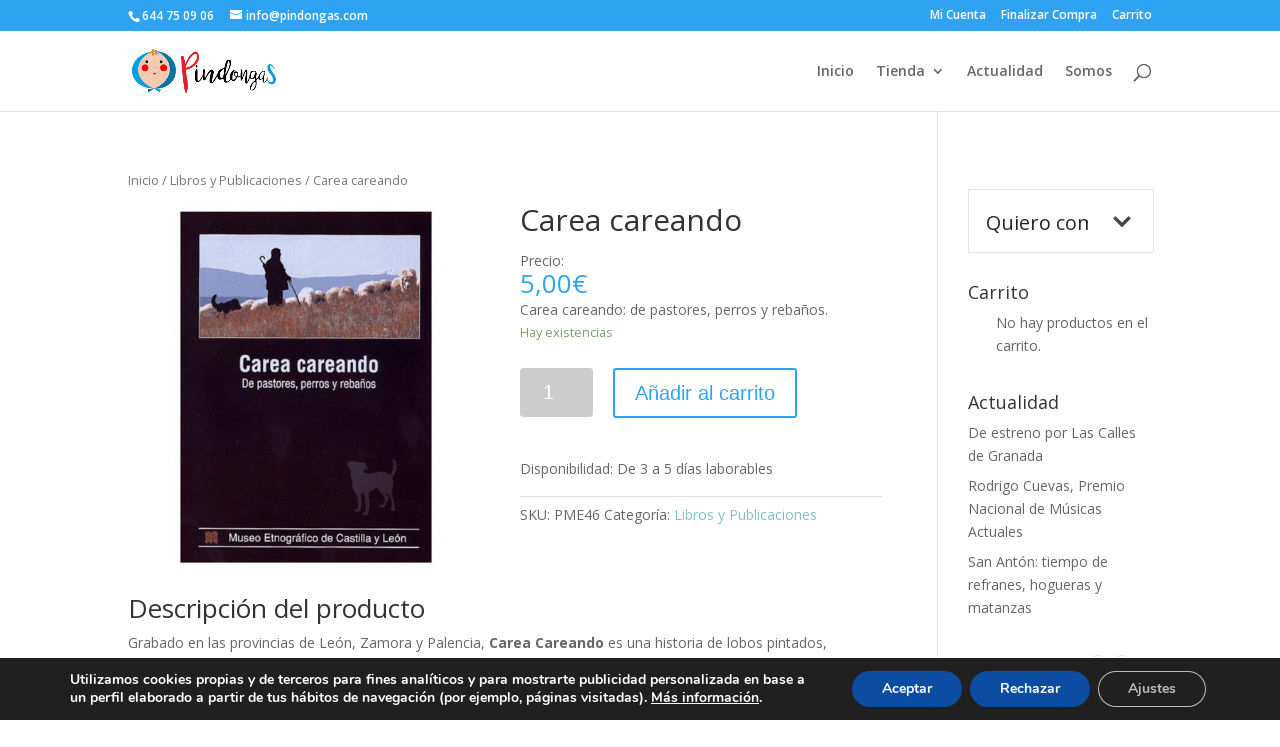

--- FILE ---
content_type: text/html; charset=UTF-8
request_url: https://pindongas.com/producto/carea-careando/
body_size: 20038
content:
<!DOCTYPE html> <!--[if IE 6]><html id="ie6" lang="es" prefix="og: http://ogp.me/ns#"> <![endif]--> <!--[if IE 7]><html id="ie7" lang="es" prefix="og: http://ogp.me/ns#"> <![endif]--> <!--[if IE 8]><html id="ie8" lang="es" prefix="og: http://ogp.me/ns#"> <![endif]--> <!--[if !(IE 6) | !(IE 7) | !(IE 8)  ]><!--><html lang="es" prefix="og: http://ogp.me/ns#"> <!--<![endif]--><head><meta charset="UTF-8" /><meta http-equiv="X-UA-Compatible" content="IE=edge"><link rel="pingback" href="https://pindongas.com/xmlrpc.php" /><!--[if lt IE 9]> <script src="https://pindongas.com/wp-content/themes/Divi/js/html5.js" type="text/javascript"></script> <![endif]--> <script type="text/javascript">document.documentElement.className = 'js';</script> <script>var et_site_url='https://pindongas.com';var et_post_id='3948';function et_core_page_resource_fallback(a,b){"undefined"===typeof b&&(b=a.sheet.cssRules&&0===a.sheet.cssRules.length);b&&(a.onerror=null,a.onload=null,a.href?a.href=et_site_url+"/?et_core_page_resource="+a.id+et_post_id:a.src&&(a.src=et_site_url+"/?et_core_page_resource="+a.id+et_post_id))}</script><title>Carea careando. De pastores, perros y rebaños. En Pindongas</title><meta name="description" content="Dvd que habla de la historia de un oficio y toda una forma de vida, el pastoreo, contada por algunos de sus protagonistas. Comprar barato en Pindongas"/><meta name="robots" content="noodp"/><link rel="canonical" href="https://pindongas.com/producto/carea-careando/" /><meta property="og:locale" content="es_ES" /><meta property="og:type" content="article" /><meta property="og:title" content="Carea careando. De pastores, perros y rebaños. En Pindongas" /><meta property="og:description" content="Dvd que habla de la historia de un oficio y toda una forma de vida, el pastoreo, contada por algunos de sus protagonistas. Comprar barato en Pindongas" /><meta property="og:url" content="https://pindongas.com/producto/carea-careando/" /><meta property="og:site_name" content="Pindongas" /><meta property="og:image" content="https://pindongas.com/wp-content/uploads/2017/10/cara-careando-web.jpg" /><meta property="og:image:width" content="650" /><meta property="og:image:height" content="650" /><meta name="twitter:card" content="summary" /><meta name="twitter:description" content="Dvd que habla de la historia de un oficio y toda una forma de vida, el pastoreo, contada por algunos de sus protagonistas. Comprar barato en Pindongas" /><meta name="twitter:title" content="Carea careando. De pastores, perros y rebaños. En Pindongas" /><meta name="twitter:image" content="https://pindongas.com/wp-content/uploads/2017/10/cara-careando-web.jpg" /><link rel='dns-prefetch' href='//fonts.googleapis.com' /><link rel='dns-prefetch' href='//s.w.org' /><link rel="alternate" type="application/rss+xml" title="Pindongas &raquo; Feed" href="https://pindongas.com/feed/" /><link rel="alternate" type="application/rss+xml" title="Pindongas &raquo; RSS de los comentarios" href="https://pindongas.com/comments/feed/" /><link rel="alternate" type="application/rss+xml" title="Pindongas &raquo; Carea careando RSS de los comentarios" href="https://pindongas.com/producto/carea-careando/feed/" /><meta content="Pindongas v." name="generator"/><style type="text/css">img.wp-smiley,img.emoji{display:inline!important;border:none!important;box-shadow:none!important;height:1em!important;width:1em!important;margin:0 .07em!important;vertical-align:-0.1em!important;background:none!important;padding:0!important}</style><link rel='stylesheet' id='wp-block-library-css'  href='https://pindongas.com/wp-includes/css/dist/block-library/style.min.css?ver=5.0.19' type='text/css' media='all' /><link rel='stylesheet' id='contact-form-7-css'  href='https://pindongas.com/wp-content/plugins/contact-form-7/includes/css/styles.css?ver=4.5.1' type='text/css' media='all' /><link rel='stylesheet' id='dwt-front-css'  href='https://pindongas.com/wp-content/plugins/divi-woocommerce-templates/css/front/dwt.css?ver=1.0.0' type='text/css' media='all' /><link rel='stylesheet' id='woocommerce_prettyPhoto_css-css'  href='//pindongas.com/wp-content/plugins/woocommerce/assets/css/prettyPhoto.css?ver=2.6.4' type='text/css' media='all' /><link rel='stylesheet' id='woocommerce-layout-css'  href='//pindongas.com/wp-content/plugins/woocommerce/assets/css/woocommerce-layout.css?ver=2.6.4' type='text/css' media='all' /><link rel='stylesheet' id='woocommerce-smallscreen-css'  href='//pindongas.com/wp-content/plugins/woocommerce/assets/css/woocommerce-smallscreen.css?ver=2.6.4' type='text/css' media='only screen and (max-width: 768px)' /><link rel='stylesheet' id='woocommerce-general-css'  href='//pindongas.com/wp-content/plugins/woocommerce/assets/css/woocommerce.css?ver=2.6.4' type='text/css' media='all' /><link rel='stylesheet' id='ywpi_css-css'  href='https://pindongas.com/wp-content/plugins/woocommerce-pdf-invoice-and-shipping-list/assets/css/ywpi.css?ver=5.0.19' type='text/css' media='all' /><link rel='stylesheet' id='parent-style-css'  href='https://pindongas.com/wp-content/themes/Divi/style.css?ver=5.0.19' type='text/css' media='all' /><link rel='stylesheet' id='divi-fonts-css'  href='https://fonts.googleapis.com/css?family=Open+Sans:300italic,400italic,600italic,700italic,800italic,400,300,600,700,800&#038;subset=latin,latin-ext' type='text/css' media='all' /><link rel='stylesheet' id='divi-style-css'  href='https://pindongas.com/wp-content/themes/pindongas/style.css?ver=3.0.92' type='text/css' media='all' /><link rel='stylesheet' id='wpdreams-asp-basic-css'  href='https://pindongas.com/wp-content/plugins/ajax-search-pro/css/style.basic.css?ver=uY7YBR' type='text/css' media='all' /><link rel='stylesheet' id='wpdreams-ajaxsearchpro-instances-css'  href='//pindongas.com/wp-content/uploads/asp_upload/style.instances.css?ver=uY7YBR' type='text/css' media='all' /><link rel='stylesheet' id='evcal_google_fonts-css'  href='//fonts.googleapis.com/css?family=Oswald%3A400%2C300%7COpen+Sans%3A700%2C400%2C400i%7CRoboto%3A700%2C400&#038;ver=5.0.19' type='text/css' media='screen' /><link rel='stylesheet' id='evcal_cal_default-css'  href='//pindongas.com/wp-content/plugins/eventON/assets/css/eventon_styles.css?ver=2.6.6' type='text/css' media='all' /><link rel='stylesheet' id='evo_font_icons-css'  href='//pindongas.com/wp-content/plugins/eventON/assets/fonts/font-awesome.css?ver=2.6.6' type='text/css' media='all' /><link rel='stylesheet' id='eventon_dynamic_styles-css'  href='//pindongas.com/wp-content/plugins/eventON/assets/css/eventon_dynamic_styles.css?ver=5.0.19' type='text/css' media='all' /><link rel='stylesheet' id='dashicons-css'  href='https://pindongas.com/wp-includes/css/dashicons.min.css?ver=5.0.19' type='text/css' media='all' /><style id='dashicons-inline-css' type='text/css'>[data-font="Dashicons"]:before{font-family:'Dashicons'!important;content:attr(data-icon)!important;speak:none!important;font-weight:normal!important;font-variant:normal!important;text-transform:none!important;line-height:1!important;font-style:normal!important;-webkit-font-smoothing:antialiased!important;-moz-osx-font-smoothing:grayscale!important}</style><link rel='stylesheet' id='moove_gdpr_frontend-css'  href='https://pindongas.com/wp-content/plugins/gdpr-cookie-compliance/dist/styles/gdpr-main.css?ver=4.4.2' type='text/css' media='all' /><style id='moove_gdpr_frontend-inline-css' type='text/css'>#moove_gdpr_cookie_modal,#moove_gdpr_cookie_info_bar,.gdpr_cookie_settings_shortcode_content{font-family:Nunito,sans-serif}#moove_gdpr_save_popup_settings_button{background-color:#373737;color:#fff}#moove_gdpr_save_popup_settings_button:hover{background-color:#000}#moove_gdpr_cookie_info_bar .moove-gdpr-info-bar-container .moove-gdpr-info-bar-content a.mgbutton,#moove_gdpr_cookie_info_bar .moove-gdpr-info-bar-container .moove-gdpr-info-bar-content button.mgbutton{background-color:#0C4DA2}#moove_gdpr_cookie_modal .moove-gdpr-modal-content .moove-gdpr-modal-footer-content .moove-gdpr-button-holder a.mgbutton,#moove_gdpr_cookie_modal .moove-gdpr-modal-content .moove-gdpr-modal-footer-content .moove-gdpr-button-holder button.mgbutton,.gdpr_cookie_settings_shortcode_content .gdpr-shr-button.button-green{background-color:#0C4DA2;border-color:#0C4DA2}#moove_gdpr_cookie_modal .moove-gdpr-modal-content .moove-gdpr-modal-footer-content .moove-gdpr-button-holder a.mgbutton:hover,#moove_gdpr_cookie_modal .moove-gdpr-modal-content .moove-gdpr-modal-footer-content .moove-gdpr-button-holder button.mgbutton:hover,.gdpr_cookie_settings_shortcode_content .gdpr-shr-button.button-green:hover{background-color:#fff;color:#0C4DA2}#moove_gdpr_cookie_modal .moove-gdpr-modal-content .moove-gdpr-modal-close i,#moove_gdpr_cookie_modal .moove-gdpr-modal-content .moove-gdpr-modal-close span.gdpr-icon{background-color:#0C4DA2;border:1px solid #0C4DA2}#moove_gdpr_cookie_modal .moove-gdpr-modal-content .moove-gdpr-modal-close i:hover,#moove_gdpr_cookie_modal .moove-gdpr-modal-content .moove-gdpr-modal-close span.gdpr-icon:hover,#moove_gdpr_cookie_info_bar span[data-href]>u.change-settings-button{color:#0C4DA2}#moove_gdpr_cookie_modal .moove-gdpr-modal-content .moove-gdpr-modal-left-content #moove-gdpr-menu li.menu-item-selected a span.gdpr-icon,#moove_gdpr_cookie_modal .moove-gdpr-modal-content .moove-gdpr-modal-left-content #moove-gdpr-menu li.menu-item-selected button span.gdpr-icon{color:inherit}#moove_gdpr_cookie_modal .moove-gdpr-modal-content .moove-gdpr-modal-left-content #moove-gdpr-menu li:hover a,#moove_gdpr_cookie_modal .moove-gdpr-modal-content .moove-gdpr-modal-left-content #moove-gdpr-menu li:hover button{color:#000}#moove_gdpr_cookie_modal .moove-gdpr-modal-content .moove-gdpr-modal-left-content #moove-gdpr-menu li a span.gdpr-icon,#moove_gdpr_cookie_modal .moove-gdpr-modal-content .moove-gdpr-modal-left-content #moove-gdpr-menu li button span.gdpr-icon{color:inherit}#moove_gdpr_cookie_modal .gdpr-acc-link{line-height:0;font-size:0;color:transparent;position:absolute}#moove_gdpr_cookie_modal .moove-gdpr-modal-content .moove-gdpr-modal-close:hover i,#moove_gdpr_cookie_modal .moove-gdpr-modal-content .moove-gdpr-modal-left-content #moove-gdpr-menu li a,#moove_gdpr_cookie_modal .moove-gdpr-modal-content .moove-gdpr-modal-left-content #moove-gdpr-menu li button,#moove_gdpr_cookie_modal .moove-gdpr-modal-content .moove-gdpr-modal-left-content #moove-gdpr-menu li button i,#moove_gdpr_cookie_modal .moove-gdpr-modal-content .moove-gdpr-modal-left-content #moove-gdpr-menu li a i,#moove_gdpr_cookie_modal .moove-gdpr-modal-content .moove-gdpr-tab-main .moove-gdpr-tab-main-content a:hover,#moove_gdpr_cookie_info_bar.moove-gdpr-dark-scheme .moove-gdpr-info-bar-container .moove-gdpr-info-bar-content a.mgbutton:hover,#moove_gdpr_cookie_info_bar.moove-gdpr-dark-scheme .moove-gdpr-info-bar-container .moove-gdpr-info-bar-content button.mgbutton:hover,#moove_gdpr_cookie_info_bar.moove-gdpr-dark-scheme .moove-gdpr-info-bar-container .moove-gdpr-info-bar-content a:hover,#moove_gdpr_cookie_info_bar.moove-gdpr-dark-scheme .moove-gdpr-info-bar-container .moove-gdpr-info-bar-content button:hover,#moove_gdpr_cookie_info_bar.moove-gdpr-dark-scheme .moove-gdpr-info-bar-container .moove-gdpr-info-bar-content span.change-settings-button:hover,#moove_gdpr_cookie_info_bar.moove-gdpr-dark-scheme .moove-gdpr-info-bar-container .moove-gdpr-info-bar-content u.change-settings-button:hover,#moove_gdpr_cookie_info_bar span[data-href]>u.change-settings-button{color:#0C4DA2}#moove_gdpr_cookie_modal .moove-gdpr-modal-content .moove-gdpr-modal-left-content #moove-gdpr-menu li.menu-item-selected a,#moove_gdpr_cookie_modal .moove-gdpr-modal-content .moove-gdpr-modal-left-content #moove-gdpr-menu li.menu-item-selected button{color:#000}#moove_gdpr_cookie_modal .moove-gdpr-modal-content .moove-gdpr-modal-left-content #moove-gdpr-menu li.menu-item-selected a i,#moove_gdpr_cookie_modal .moove-gdpr-modal-content .moove-gdpr-modal-left-content #moove-gdpr-menu li.menu-item-selected button i{color:#000}#moove_gdpr_cookie_modal.lity-hide{display:none}</style> <script>if (document.location.protocol != "https:") {
                    document.location = document.URL.replace(/^http:/i, "https:");
                }</script> <script type='text/javascript' src='https://pindongas.com/wp-includes/js/jquery/jquery.js?ver=1.12.4'></script> <script type='text/javascript' src='https://pindongas.com/wp-includes/js/jquery/jquery-migrate.min.js?ver=1.4.1'></script> <script type='text/javascript' src='//pindongas.com/wp-content/plugins/woocommerce/assets/js/jquery-blockui/jquery.blockUI.min.js?ver=2.70'></script> <script type='text/javascript'>/* <![CDATA[ */ var woocommerce_params = {"ajax_url":"\/wp-admin\/admin-ajax.php","wc_ajax_url":"\/producto\/carea-careando\/?wc-ajax=%%endpoint%%"}; /* ]]> */</script> <script type='text/javascript' src='//pindongas.com/wp-content/plugins/woocommerce/assets/js/frontend/woocommerce.min.js?ver=2.6.4'></script> <script type='text/javascript'>/* <![CDATA[ */ var add_fee_vars = {"add_fee_ajaxurl":"https:\/\/pindongas.com\/wp-admin\/admin-ajax.php","add_fee_nonce":"33732c75a0","alert_ajax_error":"An internal server error occured in processing a request. Please try again or contact us. Thank you. "}; /* ]]> */</script> <script type='text/javascript' src='https://pindongas.com/wp-content/plugins/woocommerce-additional-fees/js/wc_additional_fees.js?ver=5.0.19'></script> <link rel='https://api.w.org/' href='https://pindongas.com/wp-json/' /><link rel="EditURI" type="application/rsd+xml" title="RSD" href="https://pindongas.com/xmlrpc.php?rsd" /><link rel="wlwmanifest" type="application/wlwmanifest+xml" href="https://pindongas.com/wp-includes/wlwmanifest.xml" /><meta name="generator" content="WordPress 5.0.19" /><meta name="generator" content="WooCommerce 2.6.4" /><link rel='shortlink' href='https://pindongas.com/?p=3948' /><meta name="viewport" content="width=device-width, initial-scale=1.0, maximum-scale=1.0, user-scalable=0" /><link rel="shortcut icon" href="https://pindongas.com/wp-content/uploads/2016/08/pindongas.png" /><link href='//fonts.googleapis.com/css?family=Open+Sans:300|Open+Sans:400|Open+Sans:700' rel='stylesheet' type='text/css'><link href='//fonts.googleapis.com/css?family=Lato:300|Lato:400|Lato:700' rel='stylesheet' type='text/css'><meta name="generator" content="EventON 2.6.6" /> <script type="text/javascript">if ( typeof _ASP !== "undefined" && _ASP !== null && typeof _ASP.initialize !== "undefined" )
                    _ASP.initialize();</script> <link rel="stylesheet" id="et-divi-customizer-global-cached-inline-styles" href="https://pindongas.com/wp-content/cache/et/global/et-divi-customizer-global-17682108663436.min.css" onerror="et_core_page_resource_fallback(this, true)" onload="et_core_page_resource_fallback(this)" /> <script type='text/javascript'>var gaProperty = 'UA-24224436-41';
			var disableStr = 'ga-disable-' + gaProperty;
			if ( document.cookie.indexOf( disableStr + '=true' ) > -1 ) {
				window[disableStr] = true;
			}
			function gaOptout() {
				document.cookie = disableStr + '=true; expires=Thu, 31 Dec 2099 23:59:59 UTC; path=/';
				window[disableStr] = true;
			}</script> <script type='text/javascript'>var _gaq = _gaq || [];
		_gaq.push(
			['_setAccount', 'UA-24224436-41'], ['_gat._anonymizeIp'],
			['_setCustomVar', 1, 'logged-in', 'no', 1],
			['_trackPageview']);</script> </head><body data-rsssl=1 class="product-template-default single single-product postid-3948 woocommerce woocommerce-page et_pb_button_helper_class et_fixed_nav et_show_nav et_cover_background et_secondary_nav_enabled et_secondary_nav_two_panels et_pb_gutter osx et_pb_gutters3 et_primary_nav_dropdown_animation_fade et_secondary_nav_dropdown_animation_fade et_pb_footer_columns3 et_header_style_left et_right_sidebar et_divi_theme et_minified_js et_minified_css"><div id="page-container"><div id="top-header"><div class="container clearfix"><div id="et-info"> <span id="et-info-phone">644 75 09 06</span> <a href="mailto:info@pindongas.com"><span id="et-info-email">info@pindongas.com</span></a></div><div id="et-secondary-menu"><ul id="et-secondary-nav" class="menu"><li class="menu-item menu-item-type-post_type menu-item-object-page menu-item-761"><a href="https://pindongas.com/mi-cuenta/">Mi Cuenta</a></li><li class="menu-item menu-item-type-post_type menu-item-object-page menu-item-762"><a href="https://pindongas.com/finalizar-compra/">Finalizar Compra</a></li><li class="menu-item menu-item-type-post_type menu-item-object-page menu-item-763"><a href="https://pindongas.com/carro/">Carrito</a></li></ul></div></div></div><header id="main-header" data-height-onload="66"><div class="container clearfix et_menu_container"><div class="logo_container"> <span class="logo_helper"></span> <a href="https://pindongas.com/"> <img src="https://pindongas.com/wp-content/uploads/2016/08/pindongas-logo.png" alt="Pindongas" id="logo" data-height-percentage="54" /> </a></div><div id="et-top-navigation" data-height="66" data-fixed-height="40"><nav id="top-menu-nav"><ul id="top-menu" class="nav"><li id="menu-item-441" class="menu-item menu-item-type-post_type menu-item-object-page menu-item-home menu-item-441"><a href="https://pindongas.com/">Inicio</a></li><li id="menu-item-442" class="menu-item menu-item-type-post_type menu-item-object-page menu-item-has-children current_page_parent menu-item-442"><a href="https://pindongas.com/tienda/">Tienda</a><ul class="sub-menu"><li id="menu-item-443" class="menu-item menu-item-type-taxonomy menu-item-object-product_cat menu-item-443"><a href="https://pindongas.com/comprar/instrumentos/">Instrumentos</a></li><li id="menu-item-447" class="menu-item menu-item-type-taxonomy menu-item-object-product_cat menu-item-447"><a href="https://pindongas.com/comprar/indumentaria/">Indumentaria</a></li><li id="menu-item-445" class="menu-item menu-item-type-taxonomy menu-item-object-product_cat menu-item-445"><a href="https://pindongas.com/comprar/artesania/">Artesanía</a></li><li id="menu-item-444" class="menu-item menu-item-type-taxonomy menu-item-object-product_cat menu-item-444"><a href="https://pindongas.com/comprar/musica/">Música</a></li><li id="menu-item-446" class="menu-item menu-item-type-taxonomy menu-item-object-product_cat current-product-ancestor current-menu-parent current-product-parent menu-item-446"><a href="https://pindongas.com/comprar/libros-y-publicaciones/">Libros y Publicaciones</a></li><li id="menu-item-448" class="menu-item menu-item-type-taxonomy menu-item-object-product_cat menu-item-448"><a href="https://pindongas.com/comprar/zona-pindonga/">Zona Pindonga</a></li></ul></li><li id="menu-item-440" class="menu-item menu-item-type-post_type menu-item-object-page menu-item-440"><a href="https://pindongas.com/actualidad/">Actualidad</a></li><li id="menu-item-1696" class="menu-item menu-item-type-post_type menu-item-object-page menu-item-1696"><a href="https://pindongas.com/somos/">Somos</a></li></ul></nav><div id="et_top_search"> <span id="et_search_icon"></span></div><div id="et_mobile_nav_menu"><div class="mobile_nav closed"> <span class="select_page">Seleccionar página</span> <span class="mobile_menu_bar mobile_menu_bar_toggle"></span></div></div></div></div><div class="et_search_outer"><div class="container et_search_form_container"><div class='wpdreams_asp_sc ajaxsearchpro asp_main_container ' id='ajaxsearchpro1_1'><div class="probox"><div class='promagnifier'><div class='asp_text_button hiddend'> Search</div><div class='innericon'> <svg version="1.1" xmlns="http://www.w3.org/2000/svg" xmlns:xlink="http://www.w3.org/1999/xlink" x="0px" y="0px"width="512px" height="512px" viewBox="0 0 512 512" enable-background="new 0 0 512 512" xml:space="preserve"><path d="M448.225,394.243l-85.387-85.385c16.55-26.081,26.146-56.986,26.146-90.094c0-92.989-75.652-168.641-168.643-168.641c-92.989,0-168.641,75.652-168.641,168.641s75.651,168.641,168.641,168.641c31.465,0,60.939-8.67,86.175-23.735l86.14,86.142C429.411,486.566,485.011,431.029,448.225,394.243z M103.992,218.764c0-64.156,52.192-116.352,116.35-116.352s116.353,52.195,116.353,116.352s-52.195,116.352-116.353,116.352S103.992,282.92,103.992,218.764z M138.455,188.504c34.057-78.9,148.668-69.752,170.248,12.862C265.221,150.329,188.719,144.834,138.455,188.504z"/></svg></div><div class="asp_clear"></div></div><div class='prosettings'  data-opened=0><div class='innericon'> <svg version="1.1" xmlns="http://www.w3.org/2000/svg" xmlns:xlink="http://www.w3.org/1999/xlink" x="0px" y="0px" width="512px" height="512px" viewBox="0 0 512 512" enable-background="new 0 0 512 512" xml:space="preserve"> <polygon id="arrow-25-icon" transform = "rotate(90 256 256)" points="142.332,104.886 197.48,50 402.5,256 197.48,462 142.332,407.113 292.727,256 "/> </svg></div></div><div class='proinput'><form action='#' autocomplete="off"> <input type='search' class='orig' placeholder='Buscar...' name='phrase' value='' autocomplete="off"/> <input type='text' class='autocomplete' name='phrase' value='' autocomplete="off" disabled/> <input type='submit' style='width:0; height: 0; visibility: hidden;'></form></div><div class='proloading'><div class="asp_loader"><div class="asp_loader-inner asp_simple-circle"></div></div></div><div class='proclose'> <svg version="1.1" xmlns="http://www.w3.org/2000/svg" xmlns:xlink="http://www.w3.org/1999/xlink" x="0px"
y="0px"
width="512px" height="512px" viewBox="0 0 512 512" enable-background="new 0 0 512 512"
xml:space="preserve"> <polygon id="x-mark-icon"
points="438.393,374.595 319.757,255.977 438.378,137.348 374.595,73.607 255.995,192.225 137.375,73.622 73.607,137.352 192.246,255.983 73.622,374.625 137.352,438.393 256.002,319.734 374.652,438.378 "/> </svg></div></div><div id='ajaxsearchprores1_1' class='vertical ajaxsearchpro wpdreams_asp_sc'><div class="results"><div class="resdrg"></div></div><div class="asp_res_loader hiddend"><div class="asp_loader"><div class="asp_loader-inner asp_simple-circle"></div></div></div></div><div id='ajaxsearchprosettings1_1' class="wpdreams_asp_sc ajaxsearchpro searchsettings"><form name='options'><fieldset class=""><div class="option hiddend"> <input type='hidden' name='qtranslate_lang'
value='0'/></div><div class="asp_option"><div class="option"> <input type="checkbox" value="checked" id="set_exactonly1_1"
name="set_exactonly" /> <label for="set_exactonly1_1"></label></div><div class="label"> Exact matches only</div></div><div class="asp_option"><div class="option"> <input type="checkbox" value="None" id="set_intitle1_1"
name="set_intitle"  checked="checked"/> <label for="set_intitle1_1"></label></div><div class="label"> Search in title</div></div><div class="asp_option"><div class="option"> <input type="checkbox" value="None" id="set_incontent1_1"
name="set_incontent"  checked="checked"/> <label for="set_incontent1_1"></label></div><div class="label"> Search in content</div></div><div class="asp_option"><div class="option"> <input type="checkbox" value="None" id="set_incomments1_1"
name="set_incomments" /> <label for="set_incomments1_1"></label></div><div class="label"> Search in comments</div></div><div class="asp_option"><div class="option"> <input type="checkbox" value="None" id="set_inexcerpt1_1"
name="set_inexcerpt"  checked="checked"/> <label for="set_inexcerpt1_1"></label></div><div class="label"> Search in excerpt</div></div></fieldset><fieldset class="asp_sett_scroll hiddend"><legend>Filter by Custom Post Type</legend><div class="option hiddend"> <input type="checkbox" value="product"
id="1_1customset_1_11"
name="customset[]" checked="checked"/> <label for="1_1customset_1_11"></label></div><div class="label hiddend"></div><div class="option hiddend"> <input type="checkbox" value="ajde_events"
id="1_1customset_1_12"
name="customset[]" checked="checked"/> <label for="1_1customset_1_12"></label></div><div class="label hiddend"></div><div class="option hiddend"> <input type="checkbox" value="post"
id="1_1customset_1_13"
name="customset[]" checked="checked"/> <label for="1_1customset_1_13"></label></div><div class="label hiddend"></div><div class="option hiddend"> <input type="checkbox" value="page"
id="1_1customset_1_14"
name="customset[]" checked="checked"/> <label for="1_1customset_1_14"></label></div><div class="label hiddend"></div></fieldset><div style="clear:both;"></div></form></div></div><div id="asp_hidden_data" style="display:none;"><div class='asp_item_overlay'><div class='asp_item_inner'> <svg version="1.1" xmlns="http://www.w3.org/2000/svg" xmlns:xlink="http://www.w3.org/1999/xlink" x="0px" y="0px"width="512px" height="512px" viewBox="0 0 512 512" enable-background="new 0 0 512 512" xml:space="preserve"><path d="M448.225,394.243l-85.387-85.385c16.55-26.081,26.146-56.986,26.146-90.094c0-92.989-75.652-168.641-168.643-168.641c-92.989,0-168.641,75.652-168.641,168.641s75.651,168.641,168.641,168.641c31.465,0,60.939-8.67,86.175-23.735l86.14,86.142C429.411,486.566,485.011,431.029,448.225,394.243z M103.992,218.764c0-64.156,52.192-116.352,116.35-116.352s116.353,52.195,116.353,116.352s-52.195,116.352-116.353,116.352S103.992,282.92,103.992,218.764z M138.455,188.504c34.057-78.9,148.668-69.752,170.248,12.862C265.221,150.329,188.719,144.834,138.455,188.504z"/></svg></div></div><svg style="position:absolute" height="0" width="0"> <filter id="aspblur"> <feGaussianBlur in="SourceGraphic" stdDeviation="4"/> </filter> </svg> <svg style="position:absolute" height="0" width="0"> <filter id="no_aspblur"></filter> </svg></div><style type="text/css">body div.ajaxsearchpro{margin:0 auto!important;margin-top:20px!important}span.et_close_search_field{top:-37px!important}</style><style type="text/css">#ajaxsearchpro1_1 .promagnifier{display:none!important}</style><div class="asp_init_data" style="display:none !important;" id="asp_init_id_1_1" data-aspdata="[base64]/[base64]"></div> <span class="et_close_search_field"></span></div></div></header><div id="et-main-area"><div id="main-content"><div class="container"><div id="content-area" class="clearfix"><div id="left-area"><nav class="woocommerce-breadcrumb" itemprop="breadcrumb"><a href="https://pindongas.com">Inicio</a>&nbsp;&#47;&nbsp;<a href="https://pindongas.com/comprar/libros-y-publicaciones/">Libros y Publicaciones</a>&nbsp;&#47;&nbsp;Carea careando</nav><div itemscope itemtype="http://schema.org/Product" id="product-3948" class="post-3948 product type-product status-publish has-post-thumbnail product_cat-libros-y-publicaciones first instock taxable shipping-taxable purchasable product-type-simple"><div class="images"> <a href="https://pindongas.com/wp-content/uploads/2017/10/cara-careando-web.jpg" itemprop="image" class="woocommerce-main-image zoom" title="" data-rel="prettyPhoto"><img width="510" height="510" src="https://pindongas.com/wp-content/uploads/2017/10/cara-careando-web-510x510.jpg" class="attachment-shop_single size-shop_single wp-post-image" alt="carea careando" title="carea careando" srcset="https://pindongas.com/wp-content/uploads/2017/10/cara-careando-web-510x510.jpg 510w, https://pindongas.com/wp-content/uploads/2017/10/cara-careando-web-150x150.jpg 150w, https://pindongas.com/wp-content/uploads/2017/10/cara-careando-web-300x300.jpg 300w, https://pindongas.com/wp-content/uploads/2017/10/cara-careando-web-157x157.jpg 157w, https://pindongas.com/wp-content/uploads/2017/10/cara-careando-web-400x400.jpg 400w, https://pindongas.com/wp-content/uploads/2017/10/cara-careando-web.jpg 650w" sizes="(max-width: 510px) 100vw, 510px" /></a></div><div class="summary entry-summary"><h1 itemprop="name" class="product_title entry-title">Carea careando</h1><div itemprop="offers" itemscope itemtype="http://schema.org/Offer">Precio:<p class="price"><span class="woocommerce-Price-amount amount">5,00<span class="woocommerce-Price-currencySymbol">&euro;</span></span></p><meta itemprop="price" content="5" /><meta itemprop="priceCurrency" content="EUR" /><link itemprop="availability" href="https://schema.org/InStock" /></div><div itemprop="description"><p>Carea careando: de pastores, perros y rebaños.</p></div><p class="stock in-stock">Hay existencias</p><form class="cart" method="post" enctype='multipart/form-data'><div class="quantity"> <input type="number" step="1" min="1" max="" name="quantity" value="1" title="Cantidad" class="input-text qty text" size="4" pattern="[0-9]*" inputmode="numeric" /></div><input type="hidden" name="add-to-cart" value="3948" /><button type="submit" class="single_add_to_cart_button button alt">Añadir al carrito</button></form><div class='availability'><span class='title'>Disponibilidad: </span>De 3 a 5 días laborables</div><div class="product_meta"> <span class="sku_wrapper">SKU: <span class="sku" itemprop="sku">PME46</span></span> <span class="posted_in">Categoría: <a href="https://pindongas.com/comprar/libros-y-publicaciones/" rel="tag">Libros y Publicaciones</a></span></div></div><div class="product-data" style="clear: both;"><div style="margin-bottom: 32px;" class="woocommerce-Tabs-panel woocommerce-Tabs-panel--description panel entry-content wc-tab" id="tab-description"><h4>Descripción del producto</h4><p>Grabado en las provincias de León, Zamora y Palencia, <strong>Carea Careando</strong> es una historia de lobos pintados, conductores del ganado tras una criba severa. Contada por algunos de sus protagonistas, gente de buen conformar y cautiva de sus animales.</p><p>La oveja pelleja que come y come, y mira de reojo<br /> El carea guardando la linde con sus ojos de espada<br /> Y el pastor que enseña a unos y otras, con el apoyo de su cayata.</p><p>Un triángulo que ha llenado el campo de sensaciones durante miles de años: sinfonía de saberes, palabras, recuerdos, balidos, olores, miradas, paciencia, moscas, ladridos, cantos, cencerros y polvo y que ahora parece que nada se acaba.</p></div><div style="margin-bottom: 32px;" class="woocommerce-Tabs-panel woocommerce-Tabs-panel--additional_information panel entry-content wc-tab" id="tab-additional_information"><h4>Información adicional</h4><table class="shop_attributes"><tr class=""><th>Formato</th><td><p>1 DVD</p></td></tr><tr class="alt"><th>Autor</th><td><p>Piensan las manos</p></td></tr><tr class=""><th>Año</th><td><p>2006</p></td></tr><tr class="alt"><th>Dimensiones</th><td><p>20 x 13,5 cm.</p></td></tr><tr class=""><th>Duración</th><td><p>24´</p></td></tr><tr class="alt"><th>Editora</th><td><p>Museo Etnográfico de Castilla y León</p></td></tr><tr class=""><th>Publicaciones</th><td><p>DVDs</p></td></tr></table></div><div style="margin-bottom: 32px;" class="woocommerce-Tabs-panel woocommerce-Tabs-panel--reviews panel entry-content wc-tab" id="tab-reviews"><div id="reviews" class="woocommerce-Reviews"><div id="comments"><h2 class="woocommerce-Reviews-title">Valoraciones</h2><p class="woocommerce-noreviews">No hay valoraciones aún.</p></div><div id="review_form_wrapper"><div id="review_form"><div id="respond" class="comment-respond"><h3 id="reply-title" class="comment-reply-title">Sé el primero en valorar &ldquo;Carea careando&rdquo; <small><a rel="nofollow" id="cancel-comment-reply-link" href="/producto/carea-careando/#respond" style="display:none;">Cancelar respuesta</a></small></h3><form action="https://pindongas.com/wp-comments-post.php" method="post" id="commentform" class="comment-form"><p class="comment-notes"><span id="email-notes">Tu dirección de correo electrónico no será publicada.</span> Los campos obligatorios están marcados con <span class="required">*</span></p><p class="comment-form-rating"><label for="rating">Tu puntuación</label><select name="rating" id="rating" aria-required="true" required><option value="">Puntuar&hellip;</option><option value="5">Perfecto</option><option value="4">Bueno</option><option value="3">Normal</option><option value="2">No está tan mal</option><option value="1">Muy pobre</option> </select></p><p class="comment-form-comment"><label for="comment">Tu valoración <span class="required">*</span></label><textarea id="comment" name="comment" cols="45" rows="8" aria-required="true" required></textarea></p><p class="comment-form-author"><label for="author">Nombre <span class="required">*</span></label> <input id="author" name="author" type="text" value="" size="30" aria-required="true" required /></p><p class="comment-form-email"><label for="email">Correo electrónico <span class="required">*</span></label> <input id="email" name="email" type="email" value="" size="30" aria-required="true" required /></p><p class="form-submit"><input name="submit" type="submit" id="submit" class="submit" value="Enviar" /> <input type='hidden' name='comment_post_ID' value='3948' id='comment_post_ID' /> <input type='hidden' name='comment_parent' id='comment_parent' value='0' /></p><p style="display: none;"><input type="hidden" id="akismet_comment_nonce" name="akismet_comment_nonce" value="b4d7cfa40c" /></p><p style="display: none;"><input type="hidden" id="ak_js" name="ak_js" value="96"/></p></form></div></div></div><div class="clear"></div></div></div></div><div class="related products"><h4>Productos relacionados</h4><ul class="products"><li class="post-185 product type-product status-publish has-post-thumbnail product_cat-libros-y-publicaciones first instock taxable shipping-taxable purchasable product-type-simple"> <a href="https://pindongas.com/producto/mas-quiero-pandero-que-no-saya-modos-y-vivencias-de-la-pandereta-en-palencia/" class="woocommerce-LoopProduct-link"><span class="et_shop_image"><img width="400" height="400" src="https://pindongas.com/wp-content/uploads/2016/08/mas-quiero-pandero-400x400.jpg" class="attachment-shop_catalog size-shop_catalog wp-post-image" alt="mas-quiero-pandero" title="mas-quiero-pandero" srcset="https://pindongas.com/wp-content/uploads/2016/08/mas-quiero-pandero-400x400.jpg 400w, https://pindongas.com/wp-content/uploads/2016/08/mas-quiero-pandero-150x150.jpg 150w, https://pindongas.com/wp-content/uploads/2016/08/mas-quiero-pandero-300x300.jpg 300w, https://pindongas.com/wp-content/uploads/2016/08/mas-quiero-pandero-157x157.jpg 157w, https://pindongas.com/wp-content/uploads/2016/08/mas-quiero-pandero-510x510.jpg 510w, https://pindongas.com/wp-content/uploads/2016/08/mas-quiero-pandero.jpg 650w" sizes="(max-width: 400px) 100vw, 400px" /><span class="et_overlay"></span></span><h3>DVD. Más quiero pandero que no saya. Modos y vivencias de la pandereta en Palencia.</h3><span class="price"><span class="woocommerce-Price-amount amount">15,00<span class="woocommerce-Price-currencySymbol">&euro;</span></span></span> </a></li><li class="post-191 product type-product status-publish has-post-thumbnail product_cat-libros-y-publicaciones  outofstock taxable shipping-taxable purchasable product-type-simple"> <a href="https://pindongas.com/producto/la-dulzaina-en-barcena-de-cicero-bajo-ason-y-rasines/" class="woocommerce-LoopProduct-link"><span class="et_shop_image"><img width="400" height="400" src="https://pindongas.com/wp-content/uploads/2016/08/cuadernuco-dulzaina-400x400.jpg" class="attachment-shop_catalog size-shop_catalog wp-post-image" alt="cuadernuco dulzaina" title="cuadernuco dulzaina" srcset="https://pindongas.com/wp-content/uploads/2016/08/cuadernuco-dulzaina-400x400.jpg 400w, https://pindongas.com/wp-content/uploads/2016/08/cuadernuco-dulzaina-150x150.jpg 150w, https://pindongas.com/wp-content/uploads/2016/08/cuadernuco-dulzaina-300x300.jpg 300w, https://pindongas.com/wp-content/uploads/2016/08/cuadernuco-dulzaina-157x157.jpg 157w, https://pindongas.com/wp-content/uploads/2016/08/cuadernuco-dulzaina-510x510.jpg 510w, https://pindongas.com/wp-content/uploads/2016/08/cuadernuco-dulzaina.jpg 650w" sizes="(max-width: 400px) 100vw, 400px" /><span class="et_overlay"></span></span><h3>La dulzaina en: Bárcena de Cicero, bajo Asón y Rasines</h3><span class="price"><span class="woocommerce-Price-amount amount">6,00<span class="woocommerce-Price-currencySymbol">&euro;</span></span></span> </a></li><li class="post-196 product type-product status-publish has-post-thumbnail product_cat-libros-y-publicaciones last instock taxable shipping-taxable purchasable product-type-simple"> <a href="https://pindongas.com/producto/segundo-festival-de-dulzaina-jose-maria-silva/" class="woocommerce-LoopProduct-link"><span class="et_shop_image"><img width="400" height="400" src="https://pindongas.com/wp-content/uploads/2016/08/dvd-2-festival-silva-400x400.jpg" class="attachment-shop_catalog size-shop_catalog wp-post-image" alt="dvd 2 festival silva" title="dvd 2 festival silva" srcset="https://pindongas.com/wp-content/uploads/2016/08/dvd-2-festival-silva-400x400.jpg 400w, https://pindongas.com/wp-content/uploads/2016/08/dvd-2-festival-silva-150x150.jpg 150w, https://pindongas.com/wp-content/uploads/2016/08/dvd-2-festival-silva-300x300.jpg 300w, https://pindongas.com/wp-content/uploads/2016/08/dvd-2-festival-silva-157x157.jpg 157w, https://pindongas.com/wp-content/uploads/2016/08/dvd-2-festival-silva-510x510.jpg 510w, https://pindongas.com/wp-content/uploads/2016/08/dvd-2-festival-silva.jpg 650w" sizes="(max-width: 400px) 100vw, 400px" /><span class="et_overlay"></span></span><h3>DVD. Segundo Festival de Dulzaina José María Silva</h3><span class="price"><span class="woocommerce-Price-amount amount">12,00<span class="woocommerce-Price-currencySymbol">&euro;</span></span></span> </a></li></ul></div><meta itemprop="url" content="https://pindongas.com/producto/carea-careando/" /></div></div><div id="sidebar"><div id="text-3" class="et_pb_widget widget_text"><div class="textwidget"><div class='wpdreams_asp_sc ajaxsearchpro asp_main_container ' id='ajaxsearchpro2_1'><div class="probox"><div class='promagnifier'><div class='asp_text_button hiddend'> Search</div><div class='innericon'> <svg version="1.1" xmlns="http://www.w3.org/2000/svg" xmlns:xlink="http://www.w3.org/1999/xlink" x="0px" y="0px"width="512px" height="512px" viewBox="0 0 512 512" enable-background="new 0 0 512 512" xml:space="preserve"><path d="M448.225,394.243l-85.387-85.385c16.55-26.081,26.146-56.986,26.146-90.094c0-92.989-75.652-168.641-168.643-168.641c-92.989,0-168.641,75.652-168.641,168.641s75.651,168.641,168.641,168.641c31.465,0,60.939-8.67,86.175-23.735l86.14,86.142C429.411,486.566,485.011,431.029,448.225,394.243z M103.992,218.764c0-64.156,52.192-116.352,116.35-116.352s116.353,52.195,116.353,116.352s-52.195,116.352-116.353,116.352S103.992,282.92,103.992,218.764z M138.455,188.504c34.057-78.9,148.668-69.752,170.248,12.862C265.221,150.329,188.719,144.834,138.455,188.504z"/></svg></div><div class="asp_clear"></div></div><div class='prosettings'  data-opened=0><div class='innericon'> <svg version="1.1" xmlns="http://www.w3.org/2000/svg" xmlns:xlink="http://www.w3.org/1999/xlink" x="0px" y="0px" width="512px" height="512px" viewBox="0 0 512 512" enable-background="new 0 0 512 512" xml:space="preserve"> <polygon id="arrow-25-icon" transform = "rotate(90 256 256)" points="142.332,104.886 197.48,50 402.5,256 197.48,462 142.332,407.113 292.727,256 "/> </svg></div></div><div class='proinput'><form action='#' autocomplete="off"> <input type='search' class='orig' placeholder='Quiero comprar...' name='phrase' value='' autocomplete="off"/> <input type='text' class='autocomplete' name='phrase' value='' autocomplete="off" disabled/> <input type='submit' style='width:0; height: 0; visibility: hidden;'></form></div><div class='proloading'><div class="asp_loader"><div class="asp_loader-inner asp_simple-circle"></div></div></div><div class='proclose'> <svg version="1.1" xmlns="http://www.w3.org/2000/svg" xmlns:xlink="http://www.w3.org/1999/xlink" x="0px"
y="0px"
width="512px" height="512px" viewBox="0 0 512 512" enable-background="new 0 0 512 512"
xml:space="preserve"> <polygon id="x-mark-icon"
points="438.393,374.595 319.757,255.977 438.378,137.348 374.595,73.607 255.995,192.225 137.375,73.622 73.607,137.352 192.246,255.983 73.622,374.625 137.352,438.393 256.002,319.734 374.652,438.378 "/> </svg></div></div><div id='ajaxsearchprores2_1' class='vertical ajaxsearchpro wpdreams_asp_sc'><div class="results"><div class="resdrg"></div></div><div class="asp_res_loader hiddend"><div class="asp_loader"><div class="asp_loader-inner asp_simple-circle"></div></div></div></div><div id='ajaxsearchprosettings2_1' class="wpdreams_asp_sc ajaxsearchpro searchsettings"><form name='options'><fieldset class=" hiddend"><div class="option hiddend"> <input type='hidden' name='qtranslate_lang'
value='0'/></div><div class="asp_option hiddend"><div class="option"> <input type="checkbox" value="checked" id="set_exactonly2_1"
name="set_exactonly" /> <label for="set_exactonly2_1"></label></div><div class="label"> Solo resultados exactos</div></div><div class="asp_option hiddend"><div class="option"> <input type="checkbox" value="None" id="set_intitle2_1"
name="set_intitle"  checked="checked"/> <label for="set_intitle2_1"></label></div><div class="label"> Buscar en el título</div></div><div class="asp_option hiddend"><div class="option"> <input type="checkbox" value="None" id="set_incontent2_1"
name="set_incontent"  checked="checked"/> <label for="set_incontent2_1"></label></div><div class="label"> Buscar en contenido</div></div><div class="asp_option hiddend"><div class="option"> <input type="checkbox" value="None" id="set_incomments2_1"
name="set_incomments" /> <label for="set_incomments2_1"></label></div><div class="label"> Buscar en comentarios</div></div><div class="asp_option hiddend"><div class="option"> <input type="checkbox" value="None" id="set_inexcerpt2_1"
name="set_inexcerpt"  checked="checked"/> <label for="set_inexcerpt2_1"></label></div><div class="label"> Buscar en extractos</div></div></fieldset><fieldset class="asp_sett_scroll hiddend"><legend>Filter by Custom Post Type</legend><div class="option hiddend"> <input type="checkbox" value="product"
id="2_1customset_2_11"
name="customset[]" checked="checked"/> <label for="2_1customset_2_11"></label></div><div class="label hiddend"></div></fieldset><fieldset><legend>Buscar en</legend><div class='categoryfilter asp_sett_scroll'><div class="asp_option_cat asp_option asp_option asp_option_cat_level-0"
data-lvl="0"
asp_cat_parent="0"><div class="option"> <input type="checkbox" value="9" class="asp_terms_checkbox"
id="2_1termset_9"
name="termset[product_cat][]" checked="checked"/> <label for="2_1termset_9"></label></div><div class="label"> Artesanía</div></div><div class="asp_option_cat asp_option asp_option asp_option_cat_level-0"
data-lvl="0"
asp_cat_parent="0"><div class="option"> <input type="checkbox" value="10" class="asp_terms_checkbox"
id="2_1termset_10"
name="termset[product_cat][]" checked="checked"/> <label for="2_1termset_10"></label></div><div class="label"> Indumentaria</div></div><div class="asp_option_cat asp_option asp_option asp_option_cat_level-0"
data-lvl="0"
asp_cat_parent="0"><div class="option"> <input type="checkbox" value="11" class="asp_terms_checkbox"
id="2_1termset_11"
name="termset[product_cat][]" checked="checked"/> <label for="2_1termset_11"></label></div><div class="label"> Instrumentos</div></div><div class="asp_option_cat asp_option asp_option asp_option_cat_level-0"
data-lvl="0"
asp_cat_parent="0"><div class="option"> <input type="checkbox" value="45" class="asp_terms_checkbox"
id="2_1termset_45"
name="termset[product_cat][]" checked="checked"/> <label for="2_1termset_45"></label></div><div class="label"> Libros y Publicaciones</div></div><div class="asp_option_cat asp_option asp_option asp_option_cat_level-0"
data-lvl="0"
asp_cat_parent="0"><div class="option"> <input type="checkbox" value="46" class="asp_terms_checkbox"
id="2_1termset_46"
name="termset[product_cat][]" checked="checked"/> <label for="2_1termset_46"></label></div><div class="label"> Música</div></div><div class="asp_option_cat asp_option asp_option asp_option_cat_level-0"
data-lvl="0"
asp_cat_parent="0"><div class="option"> <input type="checkbox" value="47" class="asp_terms_checkbox"
id="2_1termset_47"
name="termset[product_cat][]" checked="checked"/> <label for="2_1termset_47"></label></div><div class="label"> Zona Pindonga</div></div></div></fieldset><div style="clear:both;"></div></form></div></div><style type="text/css">body div.ajaxsearchpro{margin:0 auto!important;margin-top:20px!important}span.et_close_search_field{top:-37px!important}</style><style type="text/css">#ajaxsearchpro2_1 .promagnifier{display:none!important}</style><div class="asp_init_data" style="display:none !important;" id="asp_init_id_2_1" data-aspdata="[base64]/YWpheF9zZWFyY2g9e2FzcF90ZXJtfSIsDQogICAgInNob3dfbW9yZSI6IHsNCiAgICAgICAgInVybCI6ICI/[base64]"></div></div></div><div id="woocommerce_widget_cart-2" class="et_pb_widget woocommerce widget_shopping_cart"><h4 class="widgettitle">Carrito</h4><div class="widget_shopping_cart_content"></div></div><div id="recent-posts-2" class="et_pb_widget widget_recent_entries"><h4 class="widgettitle">Actualidad</h4><ul><li> <a href="https://pindongas.com/estreno-las-calles-granada/">De estreno por Las Calles de Granada</a></li><li> <a href="https://pindongas.com/rodrigo-cuevas-premio-nacional-musicas-actuales/">Rodrigo Cuevas, Premio Nacional de Músicas Actuales</a></li><li> <a href="https://pindongas.com/san-anton-tiempo-refranes-hogueras-matanzas/">San Antón: tiempo de refranes, hogueras y matanzas</a></li></ul></div><div id="evcalwidget_three-2" class="et_pb_widget EvcalWidget_three"><div id='evcal_widget' class='evo_widget'><div id='evcal_calendar_352' class='ajde_evcal_calendar ' ><div class='evo-data' data-cyear="2026" data-cmonth="1" data-runajax="1" data-evc_open="0" data-cal_ver="2.6.6" data-mapscroll="true" data-mapformat="roadmap" data-mapzoom="18" data-mapiconurl="" data-ev_cnt="0" data-show_limit="no" data-tiles="no" data-sort_by="sort_date" data-filters_on="false" data-range_start="0" data-range_end="0" data-send_unix="0" data-ux_val="0" data-accord="0" data-rtl="no"  ></div><div id='evcal_head' class='calendar_header ' ><div class='evo_cal_above'><span class='evo-gototoday-btn' style='display:none' data-mo='1' data-yr='2026' data-dy=''>mes presente</span></div><div class='evo_cal_above_content'></div><p id='evcal_cur' class='evo_month_title'> Enero, 2026</p><p class='evo_arrows'><span id='evcal_prev' class='evcal_arrows evcal_btn_prev' ><i class='fa fa-angle-left'></i></span><span id='evcal_next' class='evcal_arrows evcal_btn_next' ><i class='fa fa-angle-right'></i></span></p><div class='cal_arguments' style='display:none' data-hide_past="yes" data-show_et_ft_img="no" data-event_order="ASC" data-ft_event_priority="no" data-lang="L1" data-month_incre="0" data-only_ft="no" data-evc_open="no" data-show_limit="no" data-etc_override="no" data-show_limit_redir="0" data-tiles="no" data-tile_height="0" data-tile_bg="0" data-tile_count="2" data-tile_style="0" data-s="" data-members_only="no" data-ux_val="0" data-show_limit_ajax="no" data-show_limit_paged="1" data-hide_mult_occur="no" data-show_repeats="no" ></div><div class='clear'></div></div><div class='eventon_sorting_section' style='display:none'><div class='eventon_filter_line '><div class='eventon_filter' data-filter_field='event_type' data-filter_val='all' data-filter_type='tax' data-fl_o='IN'></div><div class='eventon_filter' data-filter_field='event_type_2' data-filter_val='all' data-filter_type='tax' data-fl_o='IN'></div><div class='eventon_filter' data-filter_field='event_type_3' data-filter_val='all' data-filter_type='tax' data-fl_o='IN'></div><div class='eventon_filter' data-filter_field='event_type_4' data-filter_val='all' data-filter_type='tax' data-fl_o='IN'></div><div class='eventon_filter' data-filter_field='event_type_5' data-filter_val='all' data-filter_type='tax' data-fl_o='IN'></div><div class='eventon_filter' data-filter_field='event_location' data-filter_val='all' data-filter_type='tax' data-fl_o='IN'></div><div class='eventon_filter' data-filter_field='event_organizer' data-filter_val='all' data-filter_type='tax' data-fl_o='IN'></div></div><div class='clear'></div></div><div id='eventon_loadbar_section'><div id='eventon_loadbar'></div></div><div id='evcal_list' class='eventon_events_list'><div class='eventon_list_event'><p class='no_events' >Sin eventos</p></div><div class='clear'></div></div><div class='clear'></div></div></div></div></div></div></div></div><footer id="main-footer"><div class="container"><div id="footer-widgets" class="clearfix"><div class="footer-widget"><div id="text-2" class="fwidget et_pb_widget widget_text"><div class="textwidget"><img class="alignnone size-full wp-image-717 aligncenter" src="https://pindongas.com/wp-content/uploads/2016/10/logo-pindongas-blanco.png" alt="logo-pindongas-blanco" width="200" height="200" /><p style="text-align: center;">PINDONGAS, tienda online. Folklore, artesanía, costumbres, música de raíz. Artículos, elegidos entre los mejores artesanos, luthiers y costureros</p><p style="text-align: center;"><a href="tel:644750906"><span id="et-info-phone">644 75 09 06</span></a> <a href="mailto:info@pindongas.com"><span id="et-info-email">info@pindongas.com</span></a></p></div></div></div><div class="footer-widget"><div id="woocommerce_widget_cart-3" class="fwidget et_pb_widget woocommerce widget_shopping_cart"><h4 class="title">Carrito</h4><div class="widget_shopping_cart_content"></div></div></div><div class="footer-widget"><div id="woocommerce_products-2" class="fwidget et_pb_widget woocommerce widget_products"><h4 class="title">Productos recomendados</h4><ul class="product_list_widget"><li> <a href="https://pindongas.com/producto/casapalma-jotas/" title="Casapalma. Jotas"> <img width="157" height="157" src="https://pindongas.com/wp-content/uploads/2025/11/portada-casapalma-157x157.jpg" class="attachment-shop_thumbnail size-shop_thumbnail wp-post-image" alt="portada casapalma jotas" srcset="https://pindongas.com/wp-content/uploads/2025/11/portada-casapalma-157x157.jpg 157w, https://pindongas.com/wp-content/uploads/2025/11/portada-casapalma-150x150.jpg 150w, https://pindongas.com/wp-content/uploads/2025/11/portada-casapalma-300x300.jpg 300w, https://pindongas.com/wp-content/uploads/2025/11/portada-casapalma-400x400.jpg 400w, https://pindongas.com/wp-content/uploads/2025/11/portada-casapalma.jpg 500w" sizes="(max-width: 157px) 100vw, 157px" /> <span class="product-title">Casapalma. Jotas</span> </a> <span class="woocommerce-Price-amount amount">15,00<span class="woocommerce-Price-currencySymbol">&euro;</span></span>&ndash;<span class="woocommerce-Price-amount amount">22,00<span class="woocommerce-Price-currencySymbol">&euro;</span></span></li><li> <a href="https://pindongas.com/producto/lata-de-pimenton/" title="Lata de pimentón"> <img width="157" height="157" src="https://pindongas.com/wp-content/uploads/2024/09/lata-pimenton-web-157x157.jpg" class="attachment-shop_thumbnail size-shop_thumbnail wp-post-image" alt="lata pimenton" srcset="https://pindongas.com/wp-content/uploads/2024/09/lata-pimenton-web-157x157.jpg 157w, https://pindongas.com/wp-content/uploads/2024/09/lata-pimenton-web-150x150.jpg 150w, https://pindongas.com/wp-content/uploads/2024/09/lata-pimenton-web-300x300.jpg 300w, https://pindongas.com/wp-content/uploads/2024/09/lata-pimenton-web-400x400.jpg 400w, https://pindongas.com/wp-content/uploads/2024/09/lata-pimenton-web-510x510.jpg 510w, https://pindongas.com/wp-content/uploads/2024/09/lata-pimenton-web.jpg 650w" sizes="(max-width: 157px) 100vw, 157px" /> <span class="product-title">Lata de pimentón</span> </a> <span class="woocommerce-Price-amount amount">29,00<span class="woocommerce-Price-currencySymbol">&euro;</span></span></li><li> <a href="https://pindongas.com/producto/mundo-encantado-castilla-leon/" title="El mundo encantado de Castilla y León"> <img width="157" height="157" src="https://pindongas.com/wp-content/uploads/2019/02/mundo-encantado-web-157x157.jpg" class="attachment-shop_thumbnail size-shop_thumbnail wp-post-image" alt="el mundo encantado de castilla y leon" srcset="https://pindongas.com/wp-content/uploads/2019/02/mundo-encantado-web-157x157.jpg 157w, https://pindongas.com/wp-content/uploads/2019/02/mundo-encantado-web-150x150.jpg 150w, https://pindongas.com/wp-content/uploads/2019/02/mundo-encantado-web-300x300.jpg 300w, https://pindongas.com/wp-content/uploads/2019/02/mundo-encantado-web-400x400.jpg 400w, https://pindongas.com/wp-content/uploads/2019/02/mundo-encantado-web-510x510.jpg 510w, https://pindongas.com/wp-content/uploads/2019/02/mundo-encantado-web.jpg 650w" sizes="(max-width: 157px) 100vw, 157px" /> <span class="product-title">El mundo encantado de Castilla y León</span> </a> <span class="woocommerce-Price-amount amount">32,00<span class="woocommerce-Price-currencySymbol">&euro;</span></span></li></ul></div></div></div></div><div id="et-footer-nav"><div class="container"><ul id="menu-footer" class="bottom-nav"><li id="menu-item-728" class="menu-item menu-item-type-post_type menu-item-object-page current_page_parent menu-item-728"><a href="https://pindongas.com/tienda/">Tienda</a></li><li id="menu-item-720" class="menu-item menu-item-type-post_type menu-item-object-page menu-item-720"><a href="https://pindongas.com/politica-de-privacidad/">Política de privacidad</a></li><li id="menu-item-721" class="menu-item menu-item-type-post_type menu-item-object-page menu-item-721"><a href="https://pindongas.com/condiciones-generales/">Condiciones generales</a></li><li id="menu-item-723" class="menu-item menu-item-type-post_type menu-item-object-page menu-item-723"><a href="https://pindongas.com/aviso-legal/">Aviso legal</a></li><li id="menu-item-724" class="menu-item menu-item-type-post_type menu-item-object-page menu-item-724"><a href="https://pindongas.com/actualidad/">Actualidad</a></li><li id="menu-item-727" class="menu-item menu-item-type-post_type menu-item-object-page menu-item-727"><a href="https://pindongas.com/carro/">Carrito</a></li></ul></div></div><div id="footer-bottom"><div class="container clearfix"><ul class="et-social-icons"><li class="et-social-icon et-social-facebook"> <a href="https://www.facebook.com/Pindongascom-313861979001037" class="icon"> <span>Facebook</span> </a></li></ul><p id="footer-info">Pindongas</p></div></div></footer></div></div>  <script type="text/javascript">/* <![CDATA[ */ /*<![CDATA[*/
		var gmapstyles = 'default'; /* ]]> */</script> <aside id="moove_gdpr_cookie_info_bar" class="moove-gdpr-info-bar-hidden moove-gdpr-align-center moove-gdpr-dark-scheme gdpr_infobar_postion_bottom" role="note" aria-label="Banner de cookies RGPD"><div class="moove-gdpr-info-bar-container"><div class="moove-gdpr-info-bar-content"><div class="moove-gdpr-cookie-notice"><p class="p1">Utilizamos cookies propias y de terceros para fines analíticos y para mostrarte publicidad personalizada en base a un perfil elaborado a partir de tus hábitos de navegación (por ejemplo, páginas visitadas). <a href="https://pindongas.com/politica-cookies/">Más información</a>.</p></div><div class="moove-gdpr-button-holder"> <button class="mgbutton moove-gdpr-infobar-allow-all" aria-label="Aceptar">Aceptar</button> <button class="mgbutton moove-gdpr-infobar-reject-btn " aria-label="Rechazar">Rechazar</button> <button class="mgbutton moove-gdpr-infobar-settings-btn change-settings-button" data-href="#moove_gdpr_cookie_modal" aria-label="Ajustes">Ajustes</button></div></div></div></aside>  <script type="text/javascript">var et_animation_data = [];</script> <script type='text/javascript'>(function() {
		var ga = document.createElement('script'); ga.type = 'text/javascript'; ga.async = true;
		ga.src = ('https:' == document.location.protocol ? 'https://ssl' : 'http://www') + '.google-analytics.com/ga.js';
		var s = document.getElementsByTagName('script')[0]; s.parentNode.insertBefore(ga, s);
		})();</script> <script>if (document.location.protocol != "https:") {
                    document.location = document.URL.replace(/^http:/i, "https:");
                }</script> <script type='text/javascript' src='https://pindongas.com/wp-content/plugins/akismet/_inc/form.js?ver=3.2'></script> <style type="text/css">#main-header .et_mobile_menu .menu-item-has-children>a{background-color:transparent;position:relative}#main-header .et_mobile_menu .menu-item-has-children>a:after{font-family:'ETmodules';text-align:center;speak:none;font-weight:400;font-variant:normal;text-transform:none;-webkit-font-smoothing:antialiased;position:absolute}#main-header .et_mobile_menu .menu-item-has-children>a:after{font-size:16px;content:'4c';top:13px;right:10px}#main-header .et_mobile_menu .menu-item-has-children.visible>a:after{content:'4d'}#main-header .et_mobile_menu ul.sub-menu{display:none!important;visibility:hidden!important;transition:all 1.5s ease-in-out}#main-header .et_mobile_menu .visible>ul.sub-menu{display:block!important;visibility:visible!important}</style> <script type="text/javascript">(function($) {
      
    function setup_collapsible_submenus() {
        var $menu = $('#mobile_menu'),
            top_level_link = '#mobile_menu .menu-item-has-children > a';
             
        $menu.find('a').each(function() {
            $(this).off('click');
              
            if ( $(this).is(top_level_link) ) {
                $(this).attr('href', '#');
            }
              
            if ( ! $(this).siblings('.sub-menu').length ) {
                $(this).on('click', function(event) {
                    $(this).parents('.mobile_nav').trigger('click');
                });
            } else {
                $(this).on('click', function(event) {
                    event.preventDefault();
                    $(this).parent().toggleClass('visible');
                });
            }
        });
    }
      
    $(window).load(function() {
        setTimeout(function() {
            setup_collapsible_submenus();
        }, 700);
    });
 
})(jQuery);</script><div class='evo_lightboxes' style='display:block'><div class='evo_lightbox eventcard eventon_events_list' id='' ><div class="evo_content_in"><div class="evo_content_inin"><div class="evo_lightbox_content"> <a class='evolbclose '>X</a><div class='evo_lightbox_body eventon_list_event evo_pop_body evcal_eventcard'></div></div></div></div></div></div><script type='text/javascript' src='https://pindongas.com/wp-content/plugins/contact-form-7/includes/js/jquery.form.min.js?ver=3.51.0-2014.06.20'></script> <script type='text/javascript'>/* <![CDATA[ */ var _wpcf7 = {"loaderUrl":"https:\/\/pindongas.com\/wp-content\/plugins\/contact-form-7\/images\/ajax-loader.gif","recaptcha":{"messages":{"empty":"Por favor, prueba que no eres un robot."}},"sending":"Enviando...","cached":"1"}; /* ]]> */</script> <script type='text/javascript' src='https://pindongas.com/wp-content/plugins/contact-form-7/includes/js/scripts.js?ver=4.5.1'></script> <script type='text/javascript'>/* <![CDATA[ */ var wc_add_to_cart_params = {"ajax_url":"\/wp-admin\/admin-ajax.php","wc_ajax_url":"\/producto\/carea-careando\/?wc-ajax=%%endpoint%%","i18n_view_cart":"Ver carrito","cart_url":"https:\/\/pindongas.com\/carro\/","is_cart":"","cart_redirect_after_add":"no"}; /* ]]> */</script> <script type='text/javascript' src='//pindongas.com/wp-content/plugins/woocommerce/assets/js/frontend/add-to-cart.min.js?ver=2.6.4'></script> <script type='text/javascript' src='//pindongas.com/wp-content/plugins/woocommerce/assets/js/prettyPhoto/jquery.prettyPhoto.min.js?ver=3.1.6'></script> <script type='text/javascript' src='//pindongas.com/wp-content/plugins/woocommerce/assets/js/prettyPhoto/jquery.prettyPhoto.init.min.js?ver=2.6.4'></script> <script type='text/javascript'>/* <![CDATA[ */ var wc_single_product_params = {"i18n_required_rating_text":"Por favor elige una puntuaci\u00f3n","review_rating_required":"yes"}; /* ]]> */</script> <script type='text/javascript' src='//pindongas.com/wp-content/plugins/woocommerce/assets/js/frontend/single-product.min.js?ver=2.6.4'></script> <script type='text/javascript' src='//pindongas.com/wp-content/plugins/woocommerce/assets/js/jquery-cookie/jquery.cookie.min.js?ver=1.4.1'></script> <script type='text/javascript'>/* <![CDATA[ */ var wc_cart_fragments_params = {"ajax_url":"\/wp-admin\/admin-ajax.php","wc_ajax_url":"\/producto\/carea-careando\/?wc-ajax=%%endpoint%%","fragment_name":"wc_fragments"}; /* ]]> */</script> <script type='text/javascript' src='//pindongas.com/wp-content/plugins/woocommerce/assets/js/frontend/cart-fragments.min.js?ver=2.6.4'></script> <script type='text/javascript' src='https://pindongas.com/wp-includes/js/comment-reply.min.js?ver=5.0.19'></script> <script type='text/javascript'>/* <![CDATA[ */ var et_shortcodes_strings = {"previous":"Anterior","next":"Siguiente"};
var et_pb_custom = {"ajaxurl":"https:\/\/pindongas.com\/wp-admin\/admin-ajax.php","images_uri":"https:\/\/pindongas.com\/wp-content\/themes\/Divi\/images","builder_images_uri":"https:\/\/pindongas.com\/wp-content\/themes\/Divi\/includes\/builder\/images","et_frontend_nonce":"b5196602d3","subscription_failed":"Por favor, revise los campos a continuaci\u00f3n para asegurarse de que la informaci\u00f3n introducida es correcta.","et_ab_log_nonce":"add52d1679","fill_message":"Por favor, rellene los siguientes campos:","contact_error_message":"Por favor, arregle los siguientes errores:","invalid":"De correo electr\u00f3nico no v\u00e1lida","captcha":"Captcha","prev":"Anterior","previous":"Anterior","next":"Siguiente","wrong_captcha":"Ha introducido un n\u00famero equivocado de captcha.","is_builder_plugin_used":"","ignore_waypoints":"no","is_divi_theme_used":"1","widget_search_selector":".widget_search","is_ab_testing_active":"","page_id":"3948","unique_test_id":"","ab_bounce_rate":"5","is_cache_plugin_active":"yes","is_shortcode_tracking":""};
var et_pb_box_shadow_elements = []; /* ]]> */</script> <script type='text/javascript' src='https://pindongas.com/wp-content/themes/Divi/js/custom.min.js?ver=3.0.92'></script> <script type='text/javascript' src='https://pindongas.com/wp-content/plugins/ajax-search-pro/js/nomin/photostack.js?ver=uY7YBR'></script> <script type='text/javascript'>/* <![CDATA[ */ var ajaxsearchpro = {"ajaxurl":"https:\/\/pindongas.com\/wp-admin\/admin-ajax.php","backend_ajaxurl":"https:\/\/pindongas.com\/wp-admin\/admin-ajax.php","js_scope":"jQuery"};
var ASP = {"ajaxurl":"https:\/\/pindongas.com\/wp-admin\/admin-ajax.php","backend_ajaxurl":"https:\/\/pindongas.com\/wp-admin\/admin-ajax.php","js_scope":"jQuery","asp_url":"https:\/\/pindongas.com\/wp-content\/plugins\/ajax-search-pro\/","upload_url":"https:\/\/pindongas.com\/wp-content\/uploads\/asp_upload\/","detect_ajax":"0","media_query":"uY7YBR","version":"4947","scrollbar":"1","css_loaded":"1"}; /* ]]> */</script> <script type='text/javascript' src='https://pindongas.com/wp-content/plugins/ajax-search-pro/js/min/jquery.ajaxsearchpro-noui-isotope.min.js?ver=uY7YBR'></script> <script type='text/javascript' src='https://pindongas.com/wp-includes/js/jquery/ui/core.min.js?ver=1.11.4'></script> <script type='text/javascript' src='https://pindongas.com/wp-includes/js/jquery/ui/datepicker.min.js?ver=1.11.4'></script> <script type='text/javascript'>jQuery(document).ready(function(jQuery){jQuery.datepicker.setDefaults({"closeText":"Cerrar","currentText":"Hoy","monthNames":["enero","febrero","marzo","abril","mayo","junio","julio","agosto","septiembre","octubre","noviembre","diciembre"],"monthNamesShort":["Ene","Feb","Mar","Abr","May","Jun","Jul","Ago","Sep","Oct","Nov","Dic"],"nextText":"Siguiente","prevText":"Anterior","dayNames":["domingo","lunes","martes","mi\u00e9rcoles","jueves","viernes","s\u00e1bado"],"dayNamesShort":["dom","lun","mar","mi\u00e9","jue","vie","s\u00e1b"],"dayNamesMin":["D","L","M","X","J","V","S"],"dateFormat":"d MM, yy","firstDay":1,"isRTL":false});});</script> <script type='text/javascript' src='//pindongas.com/wp-content/plugins/eventON/assets/js/eventon_functions.js?ver=2.6.6'></script> <script type='text/javascript' src='https://pindongas.com/wp-content/plugins/eventON/assets/js/jquery.mobile.min.js?ver=2.6.6'></script> <script type='text/javascript' src='//pindongas.com/wp-content/plugins/eventON/assets/js/jquery.mousewheel.min.js?ver=2.6.6'></script> <script type='text/javascript'>/* <![CDATA[ */ var the_ajax_script = {"ajaxurl":"https:\/\/pindongas.com\/wp-admin\/admin-ajax.php","postnonce":"4d4347424f"}; /* ]]> */</script> <script type='text/javascript' src='//pindongas.com/wp-content/plugins/eventON/assets/js/eventon_script.js?ver=2.6.6'></script> <script type='text/javascript' src='https://pindongas.com/wp-content/themes/Divi/core/admin/js/common.js?ver=3.0.92'></script> <script type='text/javascript'>/* <![CDATA[ */ var moove_frontend_gdpr_scripts = {"ajaxurl":"https:\/\/pindongas.com\/wp-admin\/admin-ajax.php","post_id":"3948","plugin_dir":"https:\/\/pindongas.com\/wp-content\/plugins\/gdpr-cookie-compliance","show_icons":"all","is_page":"","strict_init":"1","enabled_default":{"third_party":0,"advanced":0},"geo_location":"false","force_reload":"false","is_single":"1","hide_save_btn":"false","current_user":"0","load_lity":"true","cookie_expiration":"365"}; /* ]]> */</script> <script type='text/javascript' src='https://pindongas.com/wp-content/plugins/gdpr-cookie-compliance/dist/scripts/main.js?ver=4.4.2'></script> <script type='text/javascript' src='https://maps.googleapis.com/maps/api/js?key=AIzaSyCV1js1Aj8N7GLLSNky6FU_Cy64pemguj8&#038;ver=1.0'></script> <script type='text/javascript' src='//pindongas.com/wp-content/plugins/eventON/assets/js/maps/eventon_gen_maps.js?ver=2.6.6'></script> <script type='text/javascript' src='//pindongas.com/wp-content/plugins/eventON/assets/js/maps/eventon_init_gmap.js?ver=1.0'></script>  <script type="text/javascript">jQuery(function($) { 

	jQuery( function( $ ) {
		var ppec_mark_fields      = '#woocommerce_ppec_paypal_title, #woocommerce_ppec_paypal_description';
		var ppec_live_fields      = '#woocommerce_ppec_paypal_api_username, #woocommerce_ppec_paypal_api_password, #woocommerce_ppec_paypal_api_signature, #woocommerce_ppec_paypal_api_certificate, #woocommerce_ppec_paypal_api_subject';
		var ppec_sandbox_fields   = '#woocommerce_ppec_paypal_sandbox_api_username, #woocommerce_ppec_paypal_sandbox_api_password, #woocommerce_ppec_paypal_sandbox_api_signature, #woocommerce_ppec_paypal_sandbox_api_certificate, #woocommerce_ppec_paypal_sandbox_api_subject';

		var enable_toggle         = $( 'a.ppec-toggle-settings' ).length > 0;
		var enable_sandbox_toggle = $( 'a.ppec-toggle-sandbox-settings' ).length > 0;

		$( '#woocommerce_ppec_paypal_environment' ).change(function(){
			$( ppec_sandbox_fields + ',' + ppec_live_fields ).closest( 'tr' ).hide();

			if ( 'live' === $( this ).val() ) {
				$( '#woocommerce_ppec_paypal_api_credentials, #woocommerce_ppec_paypal_api_credentials + p' ).show();
				$( '#woocommerce_ppec_paypal_sandbox_api_credentials, #woocommerce_ppec_paypal_sandbox_api_credentials + p' ).hide();

				if ( ! enable_toggle ) {
					$( ppec_live_fields ).closest( 'tr' ).show();
				}
			} else {
				$( '#woocommerce_ppec_paypal_api_credentials, #woocommerce_ppec_paypal_api_credentials + p' ).hide();
				$( '#woocommerce_ppec_paypal_sandbox_api_credentials, #woocommerce_ppec_paypal_sandbox_api_credentials + p' ).show();

				if ( ! enable_sandbox_toggle ) {
					$( ppec_sandbox_fields ).closest( 'tr' ).show();
				}
			}
		}).change();

		$( '#woocommerce_ppec_paypal_mark_enabled' ).change(function(){
			if ( $( this ).is( ':checked' ) ) {
				$( ppec_mark_fields ).closest( 'tr' ).show();
			} else {
				$( ppec_mark_fields ).closest( 'tr' ).hide();
			}
		}).change();

		$( '#woocommerce_ppec_paypal_paymentaction' ).change(function(){
			if ( 'sale' === $( this ).val() ) {
				$( '#woocommerce_ppec_paypal_instant_payments' ).closest( 'tr' ).show();
			} else {
				$( '#woocommerce_ppec_paypal_instant_payments' ).closest( 'tr' ).hide();
			}
		}).change();

		if ( enable_toggle ) {
			$( document ).on( 'click', '.ppec-toggle-settings', function() {
				$( ppec_live_fields ).closest( 'tr' ).toggle();
			} );
		}
		if ( enable_sandbox_toggle ) {
			$( document ).on( 'click', '.ppec-toggle-sandbox-settings', function() {
				$( ppec_sandbox_fields ).closest( 'tr' ).toggle();
			} );
		}
	});



			$( '.single_add_to_cart_button' ).click( function() {
				_gaq.push(['_trackEvent', 'Products', 'Add to Cart', 'SKU: PME46']);
			});
		


			$( '.add_to_cart_button:not(.product_type_variable, .product_type_grouped)' ).click( function() {
				_gaq.push(['_trackEvent', 'Products', 'Add to Cart', ($(this).data('product_sku')) ? ('SKU: ' + $(this).data('product_sku')) : ('#' + $(this).data('product_id'))]);
			});
		
 });</script> <div id="moove_gdpr_cookie_modal" class="lity-hide" role="complementary" aria-label="Pantalla de ajustes RGPD"><div class="moove-gdpr-modal-content moove-clearfix logo-position-left moove_gdpr_modal_theme_v1"> <button class="moove-gdpr-modal-close" aria-label="Cerrar los ajustes de cookies RGPD"> <span class="gdpr-sr-only">Cerrar los ajustes de cookies RGPD</span> <span class="gdpr-icon moovegdpr-arrow-close"></span> </button><div class="moove-gdpr-modal-left-content"><div class="moove-gdpr-company-logo-holder"> <img src="https://pindongas.com/wp-content/plugins/gdpr-cookie-compliance/dist/images/gdpr-logo.png" alt="Pindongas"  width="350"  height="233"  class="img-responsive" /></div><ul id="moove-gdpr-menu"><li class="menu-item-on menu-item-privacy_overview menu-item-selected"> <button data-href="#privacy_overview" class="moove-gdpr-tab-nav" aria-label="Resumen de privacidad"> <span class="gdpr-svg-icon"> <svg class="icon icon-privacy-overview" viewBox="0 0 26 32"> <path d="M11.082 27.443l1.536 0.666 1.715-0.717c5.018-2.099 8.294-7.014 8.294-12.442v-5.734l-9.958-5.325-9.702 5.325v5.862c0 5.376 3.2 10.24 8.115 12.365zM4.502 10.138l8.166-4.506 8.397 4.506v4.813c0 4.838-2.893 9.19-7.347 11.034l-1.101 0.461-0.922-0.41c-4.352-1.894-7.194-6.195-7.194-10.957v-4.941zM12.029 14.259h1.536v7.347h-1.536v-7.347zM12.029 10.394h1.536v2.483h-1.536v-2.483z" fill="currentColor"></path> </svg> </span> <span class="gdpr-nav-tab-title">Resumen de privacidad</span> </button></li><li class="menu-item-strict-necessary-cookies menu-item-off"> <button data-href="#strict-necessary-cookies" class="moove-gdpr-tab-nav" aria-label="Cookies estrictamente necesarias"> <span class="gdpr-svg-icon"> <svg class="icon icon-strict-necessary" viewBox="0 0 26 32"> <path d="M22.685 5.478l-9.984 10.752-2.97-4.070c-0.333-0.461-0.973-0.538-1.434-0.205-0.435 0.333-0.538 0.947-0.23 1.408l3.686 5.094c0.179 0.256 0.461 0.41 0.768 0.435h0.051c0.282 0 0.538-0.102 0.742-0.307l10.854-11.699c0.358-0.435 0.333-1.075-0.102-1.434-0.384-0.384-0.998-0.358-1.382 0.026v0zM22.301 12.954c-0.563 0.102-0.922 0.64-0.794 1.203 0.128 0.614 0.179 1.229 0.179 1.843 0 5.094-4.122 9.216-9.216 9.216s-9.216-4.122-9.216-9.216 4.122-9.216 9.216-9.216c1.536 0 3.021 0.384 4.378 1.101 0.512 0.23 1.126 0 1.357-0.538 0.205-0.461 0.051-0.998-0.384-1.254-5.478-2.944-12.314-0.922-15.283 4.557s-0.922 12.314 4.557 15.258 12.314 0.922 15.258-4.557c0.896-1.638 1.357-3.482 1.357-5.35 0-0.768-0.077-1.51-0.23-2.253-0.102-0.538-0.64-0.896-1.178-0.794z" fill="currentColor"></path> </svg> </span> <span class="gdpr-nav-tab-title">Cookies estrictamente necesarias</span> </button></li><li class="menu-item-off menu-item-third_party_cookies"> <button data-href="#third_party_cookies" class="moove-gdpr-tab-nav" aria-label="Cookies de terceros"> <span class="gdpr-svg-icon"> <svg class="icon icon-3rd-party" viewBox="0 0 26 32"> <path d="M25.367 3.231c-0.020 0-0.040 0-0.060 0.020l-4.98 1.080c-0.16 0.040-0.2 0.16-0.080 0.28l1.42 1.42-10.060 10.040 1.14 1.14 10.060-10.060 1.42 1.42c0.12 0.12 0.24 0.080 0.28-0.080l1.060-5.020c0-0.14-0.080-0.26-0.2-0.24zM1.427 6.371c-0.74 0-1.4 0.66-1.4 1.4v19.6c0 0.74 0.66 1.4 1.4 1.4h19.6c0.74 0 1.4-0.66 1.4-1.4v-14.6h-1.6v14.4h-19.2v-19.2h14.38v-1.6h-14.58z" fill="currentColor"></path> </svg> </span> <span class="gdpr-nav-tab-title">Cookies de terceros</span> </button></li><li class="menu-item-moreinfo menu-item-off"> <button data-href="#cookie_policy_modal" class="moove-gdpr-tab-nav" aria-label="Política de cookies"> <span class="gdpr-svg-icon"> <svg class="icon icon-policy" viewBox="0 0 26 32"> <path d="M21.936 10.816c0-0.205-0.077-0.384-0.23-0.538l-5.862-5.99c-0.154-0.154-0.333-0.23-0.538-0.23h-9.088c-1.408 0-2.56 1.152-2.56 2.56v18.765c0 1.408 1.152 2.56 2.56 2.56h13.158c1.408 0 2.56-1.152 2.56-2.56v-14.566zM16.022 6.669l3.558 3.635h-3.302c-0.154 0-0.256-0.102-0.256-0.256v-3.379zM19.376 26.381h-13.158c-0.563 0-1.024-0.461-1.024-1.024v-18.739c0-0.563 0.461-1.024 1.024-1.024h8.269v4.454c0 0.998 0.794 1.792 1.792 1.792h4.122v13.542c0 0.538-0.461 0.998-1.024 0.998zM16.893 18.419h-8.192c-0.435 0-0.768 0.333-0.768 0.768s0.333 0.768 0.768 0.768h8.192c0.435 0 0.768-0.333 0.768-0.768s-0.333-0.768-0.768-0.768zM16.893 14.528h-8.192c-0.435 0-0.768 0.333-0.768 0.768s0.333 0.768 0.768 0.768h8.192c0.435 0 0.768-0.333 0.768-0.768s-0.333-0.768-0.768-0.768z" fill="currentColor"></path> </svg> </span> <span class="gdpr-nav-tab-title">Política de cookies</span> </button></li></ul><div class="moove-gdpr-branding-cnt"> <a href="https://wordpress.org/plugins/gdpr-cookie-compliance" target="_blank" rel="noopener noreferrer nofollow" class='moove-gdpr-branding'>Powered by&nbsp; <span>GDPR Cookie Compliance</span></a></div></div><div class="moove-gdpr-modal-right-content"><div class="moove-gdpr-modal-title"></div><div class="main-modal-content"><div class="moove-gdpr-tab-content"><div id="privacy_overview" class="moove-gdpr-tab-main"> <span class="tab-title">Resumen de privacidad</span><div class="moove-gdpr-tab-main-content"><p>Esta web utiliza cookies para que podamos ofrecerte la mejor experiencia de usuario posible. La información de las cookies se almacena en tu navegador y realiza funciones tales como reconocerte cuando vuelves a nuestra web o ayudar a nuestro equipo a comprender qué secciones de la web encuentras más interesantes y útiles.</p></div></div><div id="strict-necessary-cookies" class="moove-gdpr-tab-main" style="display:none"> <span class="tab-title">Cookies estrictamente necesarias</span><div class="moove-gdpr-tab-main-content"><p>Las cookies estrictamente necesarias tiene que activarse siempre para que podamos guardar tus preferencias de ajustes de cookies.</p><div class="moove-gdpr-status-bar "><div class="gdpr-cc-form-wrap"><div class="gdpr-cc-form-fieldset"> <label class="cookie-switch" for="moove_gdpr_strict_cookies"> <span class="gdpr-sr-only">Activar o desactivar las cookies</span> <input type="checkbox" aria-label="Cookies estrictamente necesarias"  value="check" name="moove_gdpr_strict_cookies" id="moove_gdpr_strict_cookies"> <span class="cookie-slider cookie-round" data-text-enable="Activadas" data-text-disabled="Desactivadas"></span> </label></div></div></div><div class="moove-gdpr-strict-warning-message" style="margin-top: 10px;"><p>Si desactivas esta cookie no podremos guardar tus preferencias. Esto significa que cada vez que visites esta web tendrás que activar o desactivar las cookies de nuevo.</p></div></div></div><div id="third_party_cookies" class="moove-gdpr-tab-main" style="display:none"> <span class="tab-title">Cookies de terceros</span><div class="moove-gdpr-tab-main-content"><p>Esta web utiliza Google Analytics para recopilar información anónima tal como el número de visitantes del sitio, o las páginas más populares.</p><p>Dejar esta cookie activa nos permite mejorar nuestra web.</p><div class="moove-gdpr-status-bar"><div class="gdpr-cc-form-wrap"><div class="gdpr-cc-form-fieldset"> <label class="cookie-switch" for="moove_gdpr_performance_cookies"> <span class="gdpr-sr-only">Activar o desactivar las cookies</span> <input type="checkbox" aria-label="Cookies de terceros" value="check" name="moove_gdpr_performance_cookies" id="moove_gdpr_performance_cookies" disabled> <span class="cookie-slider cookie-round" data-text-enable="Activadas" data-text-disabled="Desactivadas"></span> </label></div></div></div><div class="moove-gdpr-strict-secondary-warning-message" style="margin-top: 10px; display: none;"><p>¡Por favor, activa primero las cookies estrictamente necesarias para que podamos guardar tus preferencias!</p></div></div></div><div id="cookie_policy_modal" class="moove-gdpr-tab-main" style="display:none"> <span class="tab-title">Política de cookies</span><div class="moove-gdpr-tab-main-content"><p>Más información sobre nuestra <a href="#" target="_blank" rel="noopener">política de cookies</a></p></div></div></div></div><div class="moove-gdpr-modal-footer-content"><div class="moove-gdpr-button-holder"> <button class="mgbutton moove-gdpr-modal-allow-all button-visible"  aria-label="Activar todo">Activar todo</button> <button class="mgbutton moove-gdpr-modal-save-settings button-visible" aria-label="Guardar ajustes">Guardar ajustes</button></div></div></div><div class="moove-clearfix"></div></div></div></body></html>
<!-- This website is like a Rocket, isn't it? Performance optimized by WP Rocket. Learn more: https://wp-rocket.me -->

--- FILE ---
content_type: text/css; charset=utf-8
request_url: https://pindongas.com/wp-content/plugins/divi-woocommerce-templates/css/front/dwt.css?ver=1.0.0
body_size: 156
content:
body.woocommerce-page .et_pb_section div.product div.images {
    float: left;
    width: 100%;
}

body.woocommerce        .et_pb_section div.product div.summary,
body.woocommerce-page   .et_pb_section div.product div.summary {
    float: left;
}

body.woocommerce.et_pb_gutters1 .et_pb_section div.summary.et_pb_column_1_2 {
    width: 50%;
}

body.woocommerce.et_pb_gutters2 .et_pb_section div.summary.et_pb_column_1_2 {
    width: 48.5%;
}

body.woocommerce.et_pb_gutters3 .et_pb_section div.summary.et_pb_column_1_2 {
    width: 47.25%;
}

body.woocommerce.et_pb_gutters4 .et_pb_section div.summary.et_pb_column_1_2 {
    width: 46%;
}

@media all and (max-width: 767px) {

    body.woocommerce-page .et_pb_dwt_woo_shop_loop_full_width ul.products li.product {
        clear: both !important;
        float: none;
        margin: 0 0 2% 0 !important;
        width: 100% !important;
    }

    body.woocommerce-page .et_pb_dwt_woo_shop_loop_full_width ul.products li.product
    span.onsale {
        padding: 0 5px !important;
    }

    body.woocommerce-page .et_pb_dwt_woo_shop_loop_full_width ul.products li.product:after {
        clear: both;
    }

    body.woocommerce-page .et_pb_dwt_woo_shop_loop_full_width ul.products li.product
    a {
        display: block;
    }

    body.woocommerce-page .et_pb_dwt_woo_shop_loop_full_width ul.products li.product
    a:after {
        content: '';
        clear: both;
        display: block;
    }

    body.woocommerce-page .et_pb_dwt_woo_shop_loop_full_width ul.products li.product
    .et_shop_image {
        display: block;
        float: left;
        width: 45%;
    }

    body.woocommerce-page .et_pb_dwt_woo_shop_loop_full_width ul.products li.product
    h3 {
        float: left;
        clear: right;
        width: 50%;
    }

    body.woocommerce-page .et_pb_dwt_woo_shop_loop_full_width ul.products li.product
    span.price {
        float: left;
        display: block;
        clear: right;
        width: 40%;
    }


    body.woocommerce-page .et_pb_dwt_woo_shop_loop_full_width {
        margin-left: -10%;
        margin-right: -10%;
    }

}

--- FILE ---
content_type: text/css; charset=utf-8
request_url: https://pindongas.com/wp-content/themes/pindongas/style.css?ver=3.0.92
body_size: 103
content:
/*
Theme Name: Pindongas
Template: Divi
Description: Pindongas
*/


.woocommerce .widget_layered_nav {
    text-align: center;
    width: 100% !important;
}

.woocommerce .widget_layered_nav ul {

}

.woocommerce .widget_layered_nav ul li {
    background: white;
    display: inline-block;
    margin-right: 16px;
}

.woocommerce .widget_layered_nav ul li .count {
    display: none;
}

.woocommerce .widget_layered_nav ul li a {
    color: #00b0e9;
    font-size: 1.4em;
    font-weight: bold;
    padding: 1px 8px;
}

.woocommerce .product .availability {
    margin: 16px 0;
}

.woocommerce .product .availability .title {

}


@media screen and (max-width: 980px) {

    body.archive .et_pb_section_0 {
        padding: 0;
    }

    body.archive .et_pb_section_0 .et_pb_row_0 {
        padding: 18px 0 10px 0;
    }

    body.archive .et_pb_section_1 {
        padding-top: 0;
    }

}


